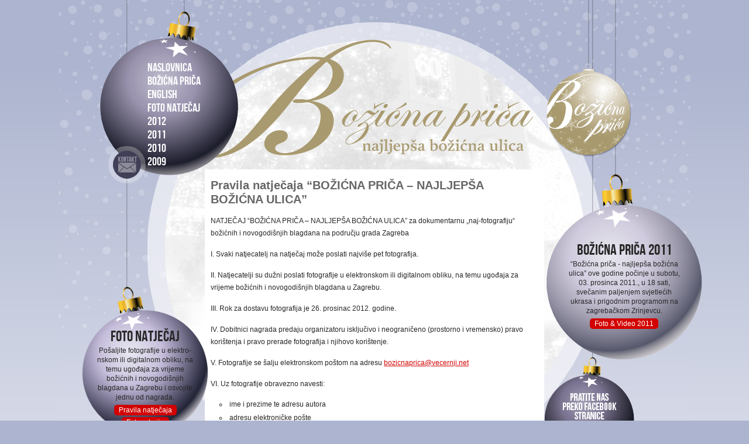

--- FILE ---
content_type: text/html; charset=UTF-8
request_url: https://bozicnaprica.com/pravila-natjecaja
body_size: 5319
content:
<!DOCTYPE html>
<!--[if IE 6]>
<html id="ie6" lang="hr-HR">
<![endif]-->
<!--[if IE 7]>
<html id="ie7" lang="hr-HR">
<![endif]-->
<!--[if IE 8]>
<html id="ie8" lang="hr-HR">
<![endif]-->
<!--[if !(IE 6) | !(IE 7) | !(IE 8)  ]><!-->
<html lang="hr-HR">
<!--<![endif]-->
<head>
<meta charset="UTF-8" />
<meta name="viewport" content="width=device-width" />
<title>Pravila natječaja &#8220;BOŽIĆNA PRIČA – NAJLJEPŠA BOŽIĆNA ULICA&#8221; &mdash; Božićna priča</title>
<link rel='dns-prefetch' href='//s.w.org' />
<meta name="description" content="NATJEČAJ “BOŽIĆNA PRIČA – NAJLJEPŠA BOŽIĆNA ULICA” za dokumentarnu „naj-fotografiju“ božićnih i novogodišnjih blagdana na području grada…">
		<script type="text/javascript">
			window._wpemojiSettings = {"baseUrl":"https:\/\/s.w.org\/images\/core\/emoji\/2.3\/72x72\/","ext":".png","svgUrl":"https:\/\/s.w.org\/images\/core\/emoji\/2.3\/svg\/","svgExt":".svg","source":{"concatemoji":"https:\/\/bozicnaprica.com\/wp-includes\/js\/wp-emoji-release.min.js?ver=4.8.25"}};
			!function(t,a,e){var r,i,n,o=a.createElement("canvas"),l=o.getContext&&o.getContext("2d");function c(t){var e=a.createElement("script");e.src=t,e.defer=e.type="text/javascript",a.getElementsByTagName("head")[0].appendChild(e)}for(n=Array("flag","emoji4"),e.supports={everything:!0,everythingExceptFlag:!0},i=0;i<n.length;i++)e.supports[n[i]]=function(t){var e,a=String.fromCharCode;if(!l||!l.fillText)return!1;switch(l.clearRect(0,0,o.width,o.height),l.textBaseline="top",l.font="600 32px Arial",t){case"flag":return(l.fillText(a(55356,56826,55356,56819),0,0),e=o.toDataURL(),l.clearRect(0,0,o.width,o.height),l.fillText(a(55356,56826,8203,55356,56819),0,0),e===o.toDataURL())?!1:(l.clearRect(0,0,o.width,o.height),l.fillText(a(55356,57332,56128,56423,56128,56418,56128,56421,56128,56430,56128,56423,56128,56447),0,0),e=o.toDataURL(),l.clearRect(0,0,o.width,o.height),l.fillText(a(55356,57332,8203,56128,56423,8203,56128,56418,8203,56128,56421,8203,56128,56430,8203,56128,56423,8203,56128,56447),0,0),e!==o.toDataURL());case"emoji4":return l.fillText(a(55358,56794,8205,9794,65039),0,0),e=o.toDataURL(),l.clearRect(0,0,o.width,o.height),l.fillText(a(55358,56794,8203,9794,65039),0,0),e!==o.toDataURL()}return!1}(n[i]),e.supports.everything=e.supports.everything&&e.supports[n[i]],"flag"!==n[i]&&(e.supports.everythingExceptFlag=e.supports.everythingExceptFlag&&e.supports[n[i]]);e.supports.everythingExceptFlag=e.supports.everythingExceptFlag&&!e.supports.flag,e.DOMReady=!1,e.readyCallback=function(){e.DOMReady=!0},e.supports.everything||(r=function(){e.readyCallback()},a.addEventListener?(a.addEventListener("DOMContentLoaded",r,!1),t.addEventListener("load",r,!1)):(t.attachEvent("onload",r),a.attachEvent("onreadystatechange",function(){"complete"===a.readyState&&e.readyCallback()})),(r=e.source||{}).concatemoji?c(r.concatemoji):r.wpemoji&&r.twemoji&&(c(r.twemoji),c(r.wpemoji)))}(window,document,window._wpemojiSettings);
		</script>
		<style type="text/css">
img.wp-smiley,
img.emoji {
	display: inline !important;
	border: none !important;
	box-shadow: none !important;
	height: 1em !important;
	width: 1em !important;
	margin: 0 .07em !important;
	vertical-align: -0.1em !important;
	background: none !important;
	padding: 0 !important;
}
</style>
<link rel='stylesheet' id='nggv-stars-css-css'  href='http://bozicnaprica.com/wp-content/plugins/nextgen-gallery-voting/css/star_rating.css?ver=4.8.25' type='text/css' media='all' />
<link rel='stylesheet' id='form-manager-css-css'  href='https://bozicnaprica.com/wp-content/plugins/wordpress-form-manager/css/style.css?ver=4.8.25' type='text/css' media='all' />
<link rel='stylesheet' id='vye_dynamic-css'  href='https://bozicnaprica.com/wp-content/plugins/youtube-embed/css/main.min.css?ver=4.8.25' type='text/css' media='all' />
<link rel='stylesheet' id='NextGEN-css'  href='https://bozicnaprica.com/wp-content/themes/bozicna-prica/nggallery.css?ver=1.0.0' type='text/css' media='screen' />
<link rel='stylesheet' id='bozicna-prica-css'  href='https://bozicnaprica.com/wp-content/themes/bozicna-prica/style.css' type='text/css' media='all' />
<link rel='stylesheet' id='really_simple_share_style-css'  href='https://bozicnaprica.com/wp-content/plugins/really-simple-facebook-twitter-share-buttons/style.css?ver=4.8.25' type='text/css' media='all' />
<script type='text/javascript' src='https://bozicnaprica.com/wp-includes/js/jquery/jquery.js?ver=1.12.4'></script>
<script type='text/javascript' src='https://bozicnaprica.com/wp-includes/js/jquery/jquery-migrate.min.js?ver=1.4.1'></script>
<script type='text/javascript' src='http://bozicnaprica.com/wp-content/plugins/nextgen-gallery-voting/js/ajaxify-stars.js?ver=4.8.25'></script>
<script type='text/javascript' src='http://bozicnaprica.com/wp-content/plugins/nextgen-gallery-voting/js/ajaxify-likes.js?ver=4.8.25'></script>
<script type='text/javascript'>
/* <![CDATA[ */
var fm_user_I18n = {"ajaxurl":"https:\/\/bozicnaprica.com\/wp-admin\/admin-ajax.php"};
/* ]]> */
</script>
<script type='text/javascript' src='https://bozicnaprica.com/wp-content/plugins/wordpress-form-manager/js/userscripts.js?ver=4.8.25'></script>
<script type='text/javascript' src='https://bozicnaprica.com/wp-content/plugins/nextgen-gallery/js/jquery.cycle.all.min.js?ver=2.9995'></script>
<script type='text/javascript' src='https://bozicnaprica.com/wp-content/plugins/nextgen-gallery/js/ngg.slideshow.min.js?ver=1.06'></script>
<script type='text/javascript' src='https://bozicnaprica.com/wp-content/themes/bozicna-prica/js/jquery.colorbox-min.js?ver=4.8.25'></script>
<link rel='https://api.w.org/' href='https://bozicnaprica.com/wp-json/' />
<link rel="canonical" href="https://bozicnaprica.com/pravila-natjecaja" />
<link rel='shortlink' href='https://bozicnaprica.com/?p=276' />
<link rel="alternate" type="application/json+oembed" href="https://bozicnaprica.com/wp-json/oembed/1.0/embed?url=https%3A%2F%2Fbozicnaprica.com%2Fpravila-natjecaja" />
<link rel="alternate" type="text/xml+oembed" href="https://bozicnaprica.com/wp-json/oembed/1.0/embed?url=https%3A%2F%2Fbozicnaprica.com%2Fpravila-natjecaja&#038;format=xml" />
<!-- <meta name="NextGEN" version="1.9.12" /> -->

<meta http-equiv="Content-Language" content="hr-HR" />
<style type="text/css" media="screen">
.qtrans_flag span { display:none }
.qtrans_flag { height:12px; width:18px; display:block }
.qtrans_flag_and_text { padding-left:20px }
.qtrans_flag_hr { background:url(https://bozicnaprica.com/wp-content/plugins/qtranslate/flags/hr.png) no-repeat }
.qtrans_flag_en { background:url(https://bozicnaprica.com/wp-content/plugins/qtranslate/flags/gb.png) no-repeat }
</style>
<link hreflang="en" href="http://bozicnaprica.com/en/pravila-natjecaja" rel="alternate" />
<script src="//ajax.googleapis.com/ajax/libs/webfont/1/webfont.js"></script>
<script>
WebFont.load({
  custom: {
    families: ['BebasNeueRegular'],
    urls: ['https://bozicnaprica.com/wp-content/themes/bozicna-prica/style.css']
  }
});
jQuery(function($){
    $('.gallery-icon a').colorbox({rel:'autogallery',maxWidth:'800px',maxHeight:'800px',current:'{current} od {total}'});
});
</script>
<script type="text/javascript">
  var _gaq = _gaq || [];
  _gaq.push(['_setAccount', 'UA-36857796-2']);
  _gaq.push(['_trackPageview']);

  (function() {
    var ga = document.createElement('script'); ga.type = 'text/javascript'; ga.async = true;
    ga.src = ('https:' == document.location.protocol ? 'https://ssl' : 'http://www') + '.google-analytics.com/ga.js';
    var s = document.getElementsByTagName('script')[0]; s.parentNode.insertBefore(ga, s);
  })();
</script>
</head>
<body class="page-template-default page page-id-276">
    <div id="faux-wrapper-bloody-iphone" class="site-width">
        <div class="container site-width">
                        <a id="giant-homer" href="/"></a>
            <div id="kugla-bozicna-prica" class="kugla-v2"><a href="/"><span class="offscreen">Božićna priča</span></a></div>
            <!--a id="bozicna-prica" class="kuglica" href="/"><span class="offscreen">Božićna priča</span></a-->
            <div id="foto-natjecaj" class="kugla-v2">
                <div class="kuglica-content">
                    <h3><a href="/foto-natjecaj">Foto natječaj</a></h3>
                    <p>Pošaljite fotografije u elektro&shy;nskom ili digitalnom obliku, na temu ugođaja za vrijeme božićnih i novogodišnjih blagdana u Zagrebu i osvojite jednu od nagrada.</p>
                    <ul class="links">
                        <li><a href="/pravila-natjecaja">Pravila natječaja</a></li>
                        <!--li><a href="/foto-natjecaj">Fotogalerija</a></li-->
                        <li><a target="_blank" href="http://www.vecernji.hr/page/bozicna-ulica/">Fotogalerija</a></li>
                    </ul>
                </div>
            </div>
            <div id="facebook" class="kugla-v2"><a href="https://www.facebook.com/pages/Bo%C5%BEi%C4%87na-pri%C4%8Da-najljep%C5%A1a-bo%C5%BEi%C4%87na-ulica/183433058338158"><span class="offscreen">Pratite nas preko Facebook stranice</span></a></div>
            <div id="bozicna-prica-huge" class="kugla-v2">
                <div class="kuglica-content">
                    <h3><a href="/category/2011">Božićna priča 2011</a></h3>
                    <p>“Božićna priča - najljepša božićna ulica” ove godine počinje u subotu, 03. prosinca 2011., u 18 sati, svečanim paljenjem svjetlećih ukrasa i prigodnim programom na zagrebačkom Zrinjevcu.</p>
                    <ul class="links">
                        <li><a href="/category/2011">Foto &amp; Video 2011</a></li>
                    </ul>
                </div>
            </div>
                        <div class="menu kugla-v2" id="main-nav"><ul id="menu-izbornik" class="menu"><li id="menu-item-461" class="menu-item menu-item-type-custom menu-item-object-custom menu-item-home menu-item-461"><a href="http://bozicnaprica.com/">Naslovnica</a></li>
<li id="menu-item-184" class="menu-item menu-item-type-post_type menu-item-object-page menu-item-184"><a href="https://bozicnaprica.com/projekt-bozicna-prica">Božićna priča</a></li>
<li id="menu-item-474" class="menu-item menu-item-type-post_type menu-item-object-page menu-item-474"><a href="https://bozicnaprica.com/christmas-story">English</a></li>
<li id="menu-item-460" class="menu-item menu-item-type-post_type menu-item-object-page menu-item-460"><a href="https://bozicnaprica.com/foto-natjecaj">Foto natječaj</a></li>
<li id="menu-item-518" class="menu-item menu-item-type-custom menu-item-object-custom menu-item-518"><a href="http://www.vecernji.hr/vijesti/salji-nam-svoju-bozicnu-fotku-osvoji-vikend-plitvicama-clanak-482837">2012</a></li>
<li id="menu-item-243" class="menu-item menu-item-type-taxonomy menu-item-object-category menu-item-243"><a href="https://bozicnaprica.com/category/2011">2011</a></li>
<li id="menu-item-242" class="menu-item menu-item-type-taxonomy menu-item-object-category menu-item-242"><a href="https://bozicnaprica.com/category/2010">2010</a></li>
<li id="menu-item-241" class="menu-item menu-item-type-taxonomy menu-item-object-category menu-item-241"><a href="https://bozicnaprica.com/category/2009">2009</a></li>
</ul><div id="kontakt"><a href="/kontakt"><span class="offscreen">Kontakt</span></a></div></div><div id="content-wrap">
	<div class="content">
		<div class="post-wrapper">
						<div id="post-276" class="post-276 page type-page status-publish hentry first last">
				<div class="text-header">
					<h1 class="title">Pravila natječaja &#8220;BOŽIĆNA PRIČA – NAJLJEPŠA BOŽIĆNA ULICA&#8221;</h1>
				</div>
				<div class="entry-content">
					<p>NATJEČAJ “BOŽIĆNA PRIČA – NAJLJEPŠA BOŽIĆNA ULICA” za dokumentarnu „naj-fotografiju“ božićnih i novogodišnjih blagdana na području grada Zagreba</p>
<p>I. Svaki natjecatelj na natječaj može poslati najviše pet fotografija.</p>
<p>II.  Natjecatelji su dužni poslati fotografije u elektronskom ili digitalnom obliku, na temu ugođaja za vrijeme božićnih i novogodišnjih blagdana u Zagrebu.</p>
<p>III. Rok za dostavu fotografija je 26. prosinac 2012. godine.</p>
<p>IV. Dobitnici nagrada predaju organizatoru isključivo i neograničeno (prostorno i vremensko) pravo korištenja i pravo prerade fotografija i njihovo korištenje.</p>
<p>V. Fotografije se šalju elektronskom poštom na adresu <a href="mailto:bozicnaprica@vecernji.net">bozicnaprica@vecernji.net</a></p>
<p>VI. Uz fotografije obravezno navesti:</p>
<ul>
<li>ime i prezime te adresu autora</li>
<li>adresu elektroničke pošte</li>
<li>broj telefona</li>
</ul>
<p>VII. Ocjenjivačka komisija odabrat će fotografije koje zadovoljavaju uvjete ovog natječaja i objaviti ih na internetskoj stranici <a href="/">www.bozicnaprica.com</a>, na kojoj će među svim prispjelim radovima posjetitelji stranice birati najbolje fotografije. Online glasovanje će trajati 26.12.2012.-06.01.2013. godine</p>
<p>VIII. Fotografije je potrebno imenovati na način da se navede ime i prezime autora te broj fotografije, npr.: „ivo_maric1“ i moraju biti kvalitete minimalno 300dpi.</p>
<p>IX. Nagrade su:</p>
<p><strong>Prvo mjesto:</strong><br />
JUNP Plitvička jezera daruju vikend za dvoje u ¨HOTELU JEZERO¨</p>
<p><strong>Drugo mjesto:</strong><br />
GK Komedija – ulaznice za po dvije osobe, za deset predstava po izboru u sezoni 2012./2013.</p>
<p><strong>Treće mjesto:</strong><br />
Večernji list – godišnja vikend pretplata za Večernji list</p>
<p>Prvih pet najuspješnijih natjecatelja dobiva i poklon pakete TZG Zagreba</p>
<p>X. Pravo na sudjelovanje imaju sve fizičke osobe. Svi sudionici natječaja pristaju na navedena pravila kao i na konačnu odluku ocjenjivačke komisije.</p>
<div style="min-height:33px;" class="really_simple_share really_simple_share_button robots-nocontent snap_nopreview"><div class="really_simple_share_specificfeeds_follow" style="width:110px;"><a href="http://www.specificfeeds.com/follow" target="_blank"><img src="https://bozicnaprica.com/wp-content/plugins/really-simple-facebook-twitter-share-buttons/images/specificfeeds_follow.png" alt="Email, RSS" title="Email, RSS" /> Follow</a></div><div class="really_simple_share_facebook_like" style="width:100px;"><div class="fb-like" data-href="https://bozicnaprica.com/pravila-natjecaja" data-layout="button_count" data-width="100" ></div></div><div class="really_simple_share_google1" style="width:90px;"><div class="g-plusone" data-size="medium" data-href="https://bozicnaprica.com/pravila-natjecaja" ></div></div><div class="really_simple_share_twitter" style="width:110px;"><a href="https://twitter.com/share" class="twitter-share-button" data-count="horizontal"  data-text="Pravila natječaja &#8220;BOŽIĆNA PRIČA – NAJLJEPŠA BOŽIĆNA ULICA&#8221;" data-url="https://bozicnaprica.com/pravila-natjecaja"  data-via=""   ></a></div></div>
		<div class="really_simple_share_clearfix"></div>				</div>
											</div>
					</div>
	</div>
</div>
        </div>
        <div id="footer" class="footer site-width">
            <img id="sponsors" src="https://bozicnaprica.com/wp-content/themes/bozicna-prica/i/footer/logos.png" width="707" height="55" alt="Sponzori">
            <a rel="external" target="_blank" href="http://www.ex-alto.hr"><img id="ex-alto" src="https://bozicnaprica.com/wp-content/themes/bozicna-prica/i/footer/exalto.png" width="179" height="56" alt="produced by Ex-alto" /></a>
        </div>
    </div>
    <script type="text/javascript">
        //<![CDATA[
        
      !function(d,s,id){var js,fjs=d.getElementsByTagName(s)[0];if(!d.getElementById(id)){js=d.createElement(s);js.id=id;js.src="https://platform.twitter.com/widgets.js";fjs.parentNode.insertBefore(js,fjs);}}(document,"script","twitter-wjs");
      
      window.___gcfg = {lang: "en"};
		  (function() {
		    var po = document.createElement("script"); po.type = "text/javascript"; po.async = true;
		    po.src = "https://apis.google.com/js/plusone.js";
		    var s = document.getElementsByTagName("script")[0]; s.parentNode.insertBefore(po, s);
		  })();
      
        //]]>
  		</script>
  <div id="fb-root"></div>
  <script>(function(d, s, id) {
    var js, fjs = d.getElementsByTagName(s)[0];
    if (d.getElementById(id)) return;
    js = d.createElement(s); js.id = id;
    js.src = "//connect.facebook.net/en_US/sdk.js#xfbml=1&version=v2.0";
    fjs.parentNode.insertBefore(js, fjs);
  }(document, 'script', 'facebook-jssdk'));</script><script type='text/javascript' src='https://bozicnaprica.com/wp-includes/js/comment-reply.min.js?ver=4.8.25'></script>
<script type='text/javascript' src='https://bozicnaprica.com/wp-includes/js/wp-embed.min.js?ver=4.8.25'></script>
</body>
</html>

--- FILE ---
content_type: text/html; charset=utf-8
request_url: https://accounts.google.com/o/oauth2/postmessageRelay?parent=https%3A%2F%2Fbozicnaprica.com&jsh=m%3B%2F_%2Fscs%2Fabc-static%2F_%2Fjs%2Fk%3Dgapi.lb.en.2kN9-TZiXrM.O%2Fd%3D1%2Frs%3DAHpOoo_B4hu0FeWRuWHfxnZ3V0WubwN7Qw%2Fm%3D__features__
body_size: 161
content:
<!DOCTYPE html><html><head><title></title><meta http-equiv="content-type" content="text/html; charset=utf-8"><meta http-equiv="X-UA-Compatible" content="IE=edge"><meta name="viewport" content="width=device-width, initial-scale=1, minimum-scale=1, maximum-scale=1, user-scalable=0"><script src='https://ssl.gstatic.com/accounts/o/2580342461-postmessagerelay.js' nonce="ArCJXJg6C2pVjvz7AFzsLA"></script></head><body><script type="text/javascript" src="https://apis.google.com/js/rpc:shindig_random.js?onload=init" nonce="ArCJXJg6C2pVjvz7AFzsLA"></script></body></html>

--- FILE ---
content_type: text/css
request_url: https://bozicnaprica.com/wp-content/themes/bozicna-prica/style.css
body_size: 3924
content:
/* reset.css */
* { margin:0; padding:0; }
html, body, div, span, object, iframe, h1, h2, h3, h4, h5, h6, p, blockquote, pre, a, abbr, acronym, address, code, del, dfn, em, img, q, dl, dt, dd, ol, ul, li, fieldset, form, label, legend, table, caption, tbody, tfoot, thead, tr, th, td {margin:0;padding:0;border:0;font-weight:inherit;font-style:inherit;font-size:100%;font-family:inherit;vertical-align:baseline;}
body {line-height:1.5;}
table {border-collapse:separate;border-spacing:0;}
caption, th, td {text-align:left;font-weight:normal;}
table, td, th {vertical-align:middle;}
blockquote:before, blockquote:after, q:before, q:after {content:"";}
blockquote, q {quotes:"" "";}
a img {border:0;}
a, a img { outline:none; }
hr {background:#ddd;color:#ddd;clear:both;float:none;width:100%;height:.1em;margin:0 0 1.45em;border:none;}
hr.space {background:#fff;color:#fff;}
.clearfix:after, .container:after {content:".";display:block;height:0;clear:both;visibility:hidden;}
.clearfix, .container {display:inline-block;}
* html .clearfix, * html .container {height:1%;}
.clearfix, .container {display:block;}
.clear {clear:both;}

pre, code {white-space: normal;}
a:focus, a:hover {color:#0090fe;}
a { color:#d30000; text-decoration:underline; }
a:hover { color:#ea3e3e; text-decoration:underline; }
pre, code, tt {font-family:Arial;}
th, td {padding:3px 4px 3px 10px;}
ul, ol {margin:0;}
table {margin-bottom:3px;}
p {line-height: 1.75em; margin-bottom: 15px;}
label {font-weight: normal;}
h3 {font-size:1.5em;line-height:1;margin-bottom:0.75em;}
h4 { font-size:1.1em; line-height:1; margin-bottom:1em; }
.small {font-size: 12px;}
.fl {float:left;}
.fr {float:right;}

@font-face {
    font-family: 'BebasNeueRegular';
    src: url('fonts/BebasNeue-webfont.eot');
    src: url('fonts/BebasNeue-webfont.eot?#iefix') format('embedded-opentype'),
         url('fonts/BebasNeue-webfont.woff') format('woff'),
         url('fonts/BebasNeue-webfont.ttf') format('truetype'),
         url('fonts/BebasNeue-webfont.svg#BebasNeueRegular') format('svg');
    font-weight: normal;
    font-style: normal;
}

.wf-loading h3, .wf-loading .menu li a { visibility:hidden; }
.wf-active .kuglica-content h3, .wf-inactive .kuglica-content h3, .wf-active .menu li a, .wf-inactive .menu li a { visibility:visible; font-family:'BebasNeueRegular', 'Arial', sans-serif; }

html { background:#acb4cf url(i/html-bg-tile.png) repeat-x 0 0; }
body { font-size:75%; font-family:Arial,Helvetica,sans-serif; color:#282828; }
#faux-wrapper-bloody-iphone { background:url(i/body-bg.jpg) no-repeat 50% 0; }

.container, .site-width { width:1080px; margin:0 auto; }
.container { position:relative; padding-top:290px; min-height:550px; }

#giant-homer { display:block; position:absolute; width:550px; height:200px; top:70px; left:270px; }

#home-photos { margin:0 auto; width:530px; height:370px; }
#home-photos img { display:none; background:#fff; padding:22px 0; }
#home-photos .first { display:block; }

body.home #content-wrap .content { padding:0 10px; }
#content-wrap-shadow { width:580px; margin:0 auto; height:13px; background:url(i/content-shadow.png) no-repeat 50% 100%; }

#content-wrap { width:580px; margin:0 auto; }
#content-wrap .content { background:#fff; padding:10px; }
#ie6 .content { display:inline; }
.entry-content img.alignleft { margin-top:3px; }
.entry-content iframe { width:560px; height:340px; margin:0 auto; }

a.more-link { text-decoration:none; color:#fff; font-size:12px; line-height:18px; padding:3px 8px; background:#d30000; text-align:center; -webkit-border-radius:5px; -moz-border-radius:5px; border-radius:5px; }
a.more-link:hover { color:#fff; text-decoration:none; background:#ea3e3e; }

h1 { color:#666; font-size:20px; line-height:24px; font-weight:bold; margin-bottom:15px; padding:5px 0 0 0; }

h2.title { color:#666; font-size:20px; line-height:24px; font-weight:bold; margin-bottom:15px; padding:5px 0 0 0; }
h2.title a { color:#666; text-decoration:none; border:0; }

.post-wrapper ul { /*list-style-position:outside; list-style-type:none; margin:0;*/ }
.post-wrapper .post { margin-bottom:10px; padding:0; padding-bottom:5px; border-bottom:1px solid #bdbdbd; }
.post-wrapper .page { margin-bottom:10px; padding:0; padding-bottom:5px; border-bottom:1px solid #bdbdbd; }

.post-wrapper .last, body.single .post, body.page .post, body.error404 .post { border-bottom:0; margin-bottom:0; padding-bottom:0; }

.content .post p { margin:0 0 15px; color:#666; font-size:12px; line-height:18px; }
.content .post ul, .content .post ol, .content .page ul, .content .page ol { list-style-position:inside; margin:0 0 15px 15px; }
.content .post ul, .content .page ul { list-style-type:circle; }
.content .post ul li, .content .post ol li, .content .page ul li, .content .page ol li { margin-bottom:5px; padding:0; }
.content .post code { margin:0 15px; padding:0.75em 15px; display:block; font-family:monospace; color:#252525; border:1px dashed #cccccc; clear:both; }
.content .post blockquote { margin:0 15px; clear:both; }
.content .post blockquote p { font-style:italic; padding:0.75em 15px; color:#252525; }
.content .gallery { width:495px; margin:20px auto 0 auto; }
.content .gallery .gallery-item { float:left; margin:0 15px 15px 0; position:relative; }
.content .gallery .gallery-item a { }
.content .gallery .gallery-item a img { }
.content .gallery .gallery-item a .magnifier { background:url(i/gallery-thumb.png) no-repeat 50% 50%; position:absolute; z-index:2; width:150px; height:150px; display:none; top:50%; margin-top:-75px; left:50%; margin-left:-75px; }
.content .gallery .gallery-item a:hover .magnifier { display:block; }

.content .gallery img { border:0; margin:0; display:block; }
.content .gallery .gallery-caption { margin-left:0; }

.post span.no { font-size:12px; padding:2px 3px; }
.post .wp-smiley { float:none; padding:0; margin:0; }
div.info {}
div.info span { margin-right:15px; color:#999; }
.hr { margin-bottom:5px; }
.hr img { margin:0; }

.offscreen { position:absolute !important; left:-9999px; top:auto; width:1px; height:1px; overflow:hidden; outline:none; }

/* kuglice */
.kuglica-content {}
.kuglica-content h3, .kuglica-content h3 a { margin:0; color:#282828; text-decoration:none; font-size:26px; line-height:30px; text-align:center; font-family:'BebasNeueRegular',Arial,sans-serif; }
.kuglica-content p { color:#282828; margin:0; text-align:center; line-height:16px; font-size:12px; }
.kuglica-content .links { text-align:center; margin-top:5px; list-style:none; }
.kuglica-content .links li { list-style:none; }
.kuglica-content .links li a { text-decoration:none; color:#fff; line-height:18px; padding:0 8px; background:#d30000; display:inline-block; margin-bottom:3px; text-align:center; }
.kuglica-content .links li a { -webkit-border-radius:5px; -moz-border-radius:5px; border-radius:5px; }
.kuglica-content .links li a:hover { background:#ea3e3e; }

.kuglica { display:block; position:absolute; background-repeat:no-repeat; background-color:transparent; }
.kugla-v2 { display:block; position:absolute; background-repeat:no-repeat; background-color:transparent; background-position:50% 100%; }

#kugla-bozicna-prica { top:0; right:102px; background-image:url(i/kuglice-v2/bozicna-prica.png); width:144px; height:268px; z-index:14; }
#kugla-bozicna-prica a { display:block; width:144px; height:160px; position:absolute; bottom:0; left:0; }

#main-nav { top:0; left:70px; width:237px; height:300px; background-image:url(i/kuglice-v2/main-nav.png); z-index:15; }
.menu { }
.menu ul { position:absolute; width:120px; height:150px; bottom:45px; left:50%; margin-left:-60px; }
.menu li { display:block; width:120px; color:#fff; padding:0; position:relative; }
.menu li a { padding-left:23px; display:block; color:#fff; text-decoration:none; text-transform:uppercase; font-family:'BebasNeueRegular',Arial,sans-serif; font-size:20px; line-height:23px; background:none; }
.menu li a:hover { color:#fff; background:url(i/nav-active.png) no-repeat 0 2px; }
.menu .current-menu-item a, .menu .current-post-ancestor a, .menu .current-menu-parent a, .menu .current-post-parent a { color:#fff; background:url(i/nav-active.png) no-repeat 0 2px; }
.menu #kontakt { }
.menu #kontakt a { width:64px; height:64px; display:block; position:absolute; left:15px; bottom:-14px; background:url(i/kontakt.png) no-repeat 50% 50%; }

#foto-natjecaj { top:0; left:40px; width:216px; height:745px; background-image:url(i/kuglice-v2/foto-natjecaj.png); position:absolute; z-index:13; }
#foto-natjecaj { text-align:center; font-family:Arial,Helvetica,sans-serif; font-size:12px; line-height:16px; font-weight:normal; }
#foto-natjecaj .kuglica-content { position:absolute; left:50%; margin-left:-85px; bottom:10px; width:170px; }

#bozicna-prica-huge { top:0; right:-20px; width:267px; height:616px; background-image:url(i/kuglice-v2/biggest.png); z-index:10; }
#bozicna-prica-huge { text-align:center; font-family:Arial,Helvetica,sans-serif; font-size:12px; line-height:16px; font-weight:normal; }
#bozicna-prica-huge .kuglica-content { position:absolute; bottom:50px; left:50%; width:190px; margin-left:-95px; }

#facebook { top:0; right:96px; background-image:url(i/kuglice-v2/facebook.png); width:154px; height:795px; z-index:9; }
#facebook a { position:absolute; bottom:0; display:block; width:154px; height:184px; outline:none; }

.alignnone { display:block; }
.alignleft { float:left; margin-right:10px; }
.alignright { float:right; margin-left:10px; }
.aligncenter { display:block; margin-left:auto; margin-right:auto; }

.wp-caption { text-align: center; background-color: #f3f3f3; margin-top: 5px; margin-bottom: 15px; padding: 4px 0 0 0; }
.wp-caption a { line-height:0.11em; }
.wp-caption a:hover { background:none; }
.wp-caption img { margin:0 auto; display:block; padding:0; }
.wp-caption-text { padding:3px 0 !important; margin:0 !important; }
.wp-caption-dd { font-size:11px; line-height:17px; padding:0 4px 5px; margin:0; }

/* Comments template */
#respond { font-family:Arial,Helvetica,sans-serif; font-weight:bold; font-size:14px; line-height:24px; color:#666; margin-bottom:15px; }
#commentform {}
#commentform fieldset { border:0; margin:0; padding:0; }
#commentform fieldset.right { float:right; width:295px; margin-left:10px; display:inline; }
#commentform p { margin:0; }
#commentform label { font-size:12px; line-height:18px; font-family:Arial,Helvetica,sans-serif; font-weight:normal; color:#666; display:block; }
#commentform input, textarea { margin:0; border:1px solid #c6c6c6; background-color:#eee; -webkit-border-radius:3px; -moz-border-radius:3px; border-radius:3px; padding:2px; }
#commentform input { line-height:22px; }
#commentform textarea { line-height:22px; float:right; margin-bottom:5px; }
#commentform #submit { border:0; background:#d30000; color:#fff; font-weight:normal; font-size:12px; line-height:16px; text-align:center; float:right; }

#comments-wrapper { margin-bottom:30px; }
#comments-wrapper ul li, #comments-wrapper ol li { background:none; list-style:none; }
#comments-wrapper .children { margin:0 0 0 1.5em; }
#comments-wrapper .list-4 { list-style:none; margin:0; padding:0; }
#comments-wrapper .list-4 li .admin { border:2px dashed #B3A06C; }
#comments-wrapper .list-4 li { border:none; padding:0; margin:0; }
* html #comments-wrapper .list-4 li { padding:0 40px 0 20px !important; }
		*:first-child+html .list-4 li { padding:0 40px 0 20px !important; }
		* html .list-4 img { margin:20px auto auto 0; }
		*:first-child+html .list-4 img { margin:20px auto auto 0; }
		* html .list-4 p img { margin:0 auto auto 0; }
		*:first-child+html .list-4 p img { margin:0px auto auto 0; }
	.com-wrapper { border: 1px solid #E7E9E4; padding: 15px 15px 0; margin: 0 0 15px; }
	.com-header { padding-bottom: 15px; margin: 0; }
		.com-header img { display: block; float: left; }
		.com-header .tp { display: block; margin:0 0 0 63px; padding:0; text-align:left; }
			.tp span, .tp span a { font-weight: bold; display: block; line-height: 150%; }

div.really_simple_share { clear:both; padding-bottom:2px; padding-top:15px; padding-left:135px; }

.nggv_container { text-align:center; margin-bottom:10px; }

img.nggv-star-loader { width:16px; height:16px; }
.ngg-imagebrowser img.nggv-star-loader { display:none; }
.ngg-imagebrowser .pic img { margin-top: 10px; margin-bottom: 10px; display:block; padding:0; border:0; }

.content .star-rating { margin:0 !important; }
.ngg-imagebrowser { clear:both; }

.ngg-gallery-thumbnail img { margin:0 auto !important; }

.sidebar div a.facc { background:none; }

.footer { position:relative; margin-top:10px; padding-top:35px; background:url(i/footer/shadow.png) no-repeat 50% 0; }
.footer img { display:block; margin:0 auto; text-align:center; }
.footer #ex-alto { padding:20px 0; }
.footer a img { border:0; }


/*
    ColorBox Core Style:
    The following CSS is consistent between example themes and should not be altered.
*/
#colorbox, #cboxOverlay, #cboxWrapper{position:absolute; top:0; left:0; z-index:9999; /*overflow:hidden;*/ }
#cboxOverlay{position:fixed; width:100%; height:100%;}
#cboxMiddleLeft, #cboxBottomLeft{clear:left;}
#cboxContent{position:relative;}
#cboxLoadedContent{overflow:auto;}
#cboxTitle{margin:0;}
#cboxLoadingOverlay, #cboxLoadingGraphic{position:absolute; top:0; left:0; width:100%;}
#cboxPrevious, #cboxNext, #cboxClose, #cboxSlideshow{cursor:pointer;}
.cboxPhoto{float:left; margin:auto; border:0; display:block;}
.cboxIframe{width:100%; height:100%; display:block; border:0;}

/*
    User Style:
    Change the following styles to modify the appearance of ColorBox.  They are
    ordered & tabbed in a way that represents the nesting of the generated HTML.
*/
#cboxOverlay{background:#000;}
#colorbox{}
    #cboxContent{margin-top:0;}
        .cboxIframe{background:#fff;}
        #cboxError{padding:50px; border:1px solid #ccc;}
        #cboxLoadedContent{border:5px solid #000; background:#fff;}
        #cboxTitle{position:absolute; top:-20px; left:0; color:#ccc;}
        #cboxCurrent{position:absolute; top:-20px; right:0; color:#ccc;}
        #cboxSlideshow{position:absolute; top:-20px; right:90px; color:#fff;}
        #cboxPrevious{position:absolute; top:50%; left:5px; margin-top:-32px; background:url(i/colorbox/controls.png) no-repeat top left; width:28px; height:65px; text-indent:-9999px;}
        #cboxPrevious:hover{background-position:bottom left;}
        #cboxNext{position:absolute; top:50%; right:5px; margin-top:-32px; background:url(i/colorbox/controls.png) no-repeat top right; width:28px; height:65px; text-indent:-9999px;}
        #cboxNext:hover{background-position:bottom right;}
        #cboxLoadingOverlay{background:#000;}
        #cboxLoadingGraphic{background:url(i/colorbox/loading.gif) no-repeat center center;}
        #cboxClose{position:absolute; top:5px; right:5px; display:block; background:url(i/colorbox/controls.png) no-repeat top center; width:38px; height:19px; text-indent:-9999px;}
        #cboxClose:hover{background-position:bottom center;}

#qtranslate-chooser { list-style-type:none; position:absolute; right:0; top:0; z-index:100; }
#qtranslate-chooser li { list-style:none; }